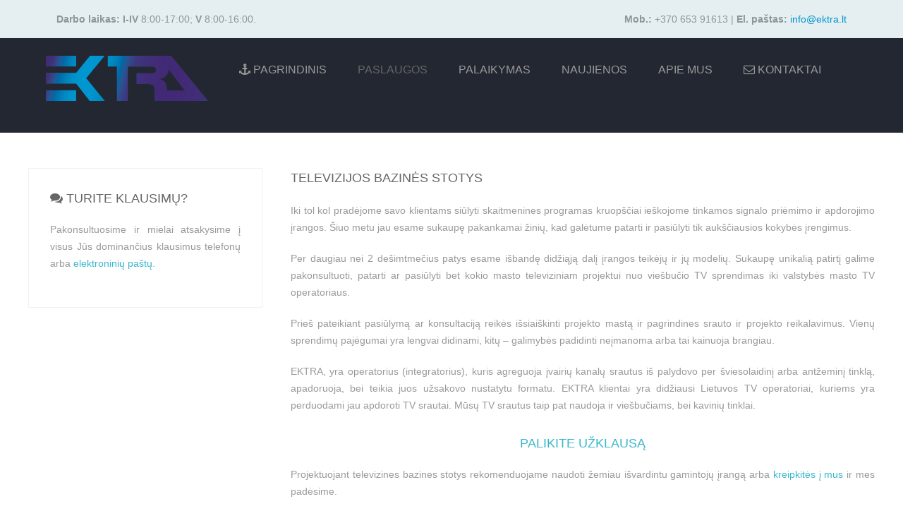

--- FILE ---
content_type: text/html; charset=utf-8
request_url: https://www.ektra.lt/index.php/paslaugos/televizijos-bazines-stotys
body_size: 5140
content:
<!DOCTYPE HTML>
<html lang="lt-lt" dir="ltr"  data-config='{"twitter":0,"plusone":0,"facebook":0,"style":"default"}'>
<head>
  <meta charset="utf-8">
<meta http-equiv="X-UA-Compatible" content="IE=edge">
	<base href="https://www.ektra.lt/index.php/paslaugos/televizijos-bazines-stotys" />
	<meta name="author" content="Super User" />
	<meta name="generator" content="Joomla! - Open Source Content Management" />
	<title>TELEVIZIJOS BAZINĖS STOTYS</title>
	<link href="/templates/jl_beawe_free/favicon.ico" rel="shortcut icon" type="image/vnd.microsoft.icon" />
	<script src="/media/jui/js/jquery.min.js" type="text/javascript"></script>
	<script src="/media/jui/js/jquery-noconflict.js" type="text/javascript"></script>
	<script src="/media/jui/js/jquery-migrate.min.js" type="text/javascript"></script>
	<script src="/media/jui/js/bootstrap.min.js" type="text/javascript"></script>
	<script type="text/javascript">
</script>

<link rel="apple-touch-icon-precomposed" href="/templates/jl_beawe_free/apple_touch_icon.png">
<link rel="stylesheet" href="/templates/jl_beawe_free/css/bootstrap.css">
<link rel="stylesheet" href="/templates/jl_beawe_free/css/theme.css">
<link rel="stylesheet" href="/templates/jl_beawe_free/css/custom.css">
<script src="/templates/jl_beawe_free/warp/vendor/uikit/js/uikit.js"></script>
<script src="/templates/jl_beawe_free/warp/vendor/uikit/js/components/autocomplete.js"></script>
<script src="/templates/jl_beawe_free/warp/vendor/uikit/js/components/search.js"></script>
<script src="/templates/jl_beawe_free/warp/js/social.js"></script>
<script src="/templates/jl_beawe_free/js/theme.js"></script>
</head>
<body class="tm-isblog">
      <div class="tm-toolbar uk-clearfix uk-hidden-small">
      <div class="uk-container uk-container-center">
                  <div class="uk-float-left"><div class="uk-panel">
	<p><strong>Darbo laikas: I-IV</strong> 8:00-17:00; <strong>V</strong> 8:00-16:00.</p></div></div>
                          <div class="uk-float-right"><div class="uk-panel">
	<p><strong>Mob.:</strong> +370 653 91613 |<strong> El. paštas:</strong> <a style="font-size: 14px; line-height: 14px;" href="/cdn-cgi/l/email-protection#d9b0b7bfb699bcb2adabb8f7b5ad"><span style="font-family: Tahoma, sans-serif; color: #0097cc; background-image: initial; background-attachment: initial; background-size: initial; background-origin: initial; background-clip: initial; background-position: initial; background-repeat: initial;"><span class="__cf_email__" data-cfemail="70191e161f30151b0402115e1c04">[email&#160;protected]</span></span></a></p></div></div>
              </div>
    </div>
  <div class="position-header">
<div class="uk-container uk-container-center">
            <nav class="tm-navbar uk-navbar">
                    <a class="tm-logo uk-float-left uk-hidden-small" href="https://www.ektra.lt">
	<p><img style="display: block; margin-left: auto; margin-right: auto;" src="/images/pic/ektra_logopng.png" alt="" width="230" height="64" /></p></a>
          
                    <ul class="uk-navbar-nav uk-visible-large">
<li><a href="/index.php"><i class="uk-icon-anchor"></i> PAGRINDINIS</a></li><li class="uk-parent uk-active" data-uk-dropdown="{'preventflip':'y'}" aria-haspopup="true" aria-expanded="false"><a href="/index.php/paslaugos">PASLAUGOS</a><div class="uk-dropdown uk-dropdown-navbar uk-dropdown-width-1"><div class="uk-grid uk-dropdown-grid"><div class="uk-width-1-1"><ul class="uk-nav uk-nav-navbar"><li class="uk-active"><a href="/index.php/paslaugos/televizijos-bazines-stotys">TELEVIZIJOS BAZINĖS STOTYS</a></li><li><a href="/index.php/paslaugos/vaizdo-ir-kanalu-transliavimas">VAIZDO IR KANALŲ TRANSLIAVIMAS</a></li><li><a href="/index.php/paslaugos/vaizdo-apsauga-ir-kodavimas">VAIZDO APSAUGA IR KODAVIMAS</a></li><li><a href="/index.php/paslaugos/last-mile-iranga">LAST MILE ĮRANGA</a></li><li><a href="/index.php/paslaugos/duomen-perdavimas">DUOMENŲ PERDAVIMAS</a></li><li><a href="/index.php/paslaugos/sviesolaidiniai-tinklai">ŠVIESOLAIDINIAI TINKLAI</a></li><li><a href="/index.php/paslaugos/skirtosios-linijos">SKIRTOSIOS LINIJOS</a></li><li><a href="/index.php/paslaugos/tinkl-projektavimas">TINKLŲ PROJEKTAVIMAS</a></li></ul></div></div></div></li><li class="uk-parent" data-uk-dropdown="{'preventflip':'y'}" aria-haspopup="true" aria-expanded="false"><a href="/index.php/palaikymas">PALAIKYMAS</a><div class="uk-dropdown uk-dropdown-navbar uk-dropdown-width-1"><div class="uk-grid uk-dropdown-grid"><div class="uk-width-1-1"><ul class="uk-nav uk-nav-navbar"><li><a href="/index.php/palaikymas/skaitmenines-bazines-stotys">SKAITMENINĖS BAZINĖS STOTYS</a></li><li><a href="/index.php/palaikymas/sviesolaidiniai-tinklai">ŠVIESOLAIDINIAI TINKLAI</a></li><li><a href="/index.php/palaikymas/conax-kodavimas">CONAX KODAVIMAS</a></li></ul></div></div></div></li><li><a href="/index.php/naujienos">NAUJIENOS</a></li><li class="uk-parent" data-uk-dropdown="{'preventflip':'y'}" aria-haspopup="true" aria-expanded="false"><a href="/index.php/apie-mus">APIE  MUS</a><div class="uk-dropdown uk-dropdown-navbar uk-dropdown-width-1"><div class="uk-grid uk-dropdown-grid"><div class="uk-width-1-1"><ul class="uk-nav uk-nav-navbar"><li><a href="/index.php/apie-mus/veiklos-tikslass">VEIKLOS TIKSLAS</a></li><li><a href="/index.php/apie-mus/klientai">KLIENTAI</a></li><li><a href="/index.php/apie-mus/partneriai">PARTNERIAI</a></li><li><a href="/index.php/apie-mus/rekvizitai">REKVIZITAI</a></li></ul></div></div></div></li><li><a href="/index.php/kontaktai"><i class="uk-icon-envelope-o"></i> KONTAKTAI</a></li></ul>          
          
                    <a href="#offcanvas" class="uk-navbar-toggle uk-navbar-flip uk-padding-remove uk-hidden-large" data-uk-offcanvas></a>
          
                    <div class="uk-navbar-content uk-padding-remove uk-visible-small"><a class="tm-logo-small uk-float-left" href="https://www.ektra.lt">
	<p><img style="display: block; margin-left: auto; margin-right: auto;" src="/images/pic/ektra_logopng.png" alt="" width="152" height="42" /></p></a></div>
          
      </nav>
      </div>
  </div>
          
      <div class="position-main uk-block">
      <div class="uk-container uk-container-center">
        <div class="tm-middle uk-grid" data-uk-grid-match data-uk-grid-margin>
                      <div class="tm-main uk-width-medium-7-10 uk-push-3-10">
                            <section class="tm-main-top tm-main-top uk-grid" data-uk-grid-match="{target:'> div > .uk-panel'}" data-uk-grid-margin>
                  
<div class="uk-width-1-1"><div class="uk-panel"><h3 class="uk-panel-title">TELEVIZIJOS BAZINĖS STOTYS</h3>
	<div style="text-align: justify;" data-uk-scrollspy="{cls:'uk-animation-fade', repeat: false , delay:0}">
<p>Iki tol kol pradėjome savo klientams siūlyti skaitmenines programas kruopščiai ieškojome tinkamos signalo priėmimo ir apdorojimo įrangos. Šiuo metu jau esame sukaupę pakankamai žinių, kad galėtume patarti ir pasiūlyti tik aukščiausios kokybės įrengimus.</p>
</div>
<div style="text-align: justify;" data-uk-scrollspy="{cls:'uk-animation-fade', repeat: false , delay:0}">
<p>Per daugiau nei 2 dešimtmečius patys esame išbandę didžiąją dalį įrangos teikėjų ir jų modelių. Sukaupę unikalią patirtį galime pakonsultuoti, patarti ar pasiūlyti bet kokio masto televiziniam projektui nuo viešbučio TV sprendimas iki valstybės masto TV operatoriaus.</p>
</div>
<div style="text-align: justify;" data-uk-scrollspy="{cls:'uk-animation-fade', repeat: false , delay:0}">
<p>Prieš pateikiant pasiūlymą ar konsultaciją reikės išsiaiškinti projekto mastą ir pagrindines srauto ir projekto reikalavimus. Vienų sprendimų pajėgumai yra lengvai didinami, kitų – galimybės padidinti neįmanoma arba tai kainuoja brangiau.</p>
</div>
<div style="text-align: justify;" data-uk-scrollspy="{cls:'uk-animation-fade', repeat: false , delay:0}">
<p>EKTRA, yra operatorius (integratorius), kuris agreguoja įvairių kanalų srautus iš palydovo per šviesolaidinį arba antžeminį tinklą, apadoruoja, bei teikia juos užsakovo nustatytu formatu. EKTRA klientai yra didžiausi Lietuvos TV operatoriai, kuriems yra perduodami jau apdoroti TV srautai. Mūsų TV srautus taip pat naudoja ir viešbučiams, bei kavinių tinklai.</p>
<h3 style="text-align: center;"><a href="/cdn-cgi/l/email-protection#60090e060f20050b1412014e0c14">PALIKITE UŽKLAUSĄ</a></h3>
</div>
<div style="text-align: justify;" data-uk-scrollspy="{cls:'uk-animation-fade', repeat: false , delay:0}">
<p>Projektuojant televizines bazines stotys rekomenduojame naudoti žemiau išvardintu gamintojų įrangą arba <a href="/cdn-cgi/l/email-protection#83eaede5ecc3e6e8f7f1e2adeff7">kreipkitės į mus</a> ir mes padėsime.</p>
</div>
<ul>
<li>WISI - sprendimai DVB-T/C/S IPTV, OTT tinklams ir HoReCa sektoriui <a href="http://wisi.de/en/wisi-group" target="_blank"><button class="uk-button uk-button-link uk-button-mini" type="button" data-uk-scrollspy="{cls:'uk-animation-slide-bottom', repeat: false , delay:250}" data-uk-button="">plačiau apie gamintojo sprendimus</button></a></li>
<li>Teleste - sprendimai DVB-T/C/S, IPTV ir OTT tinklams <a href="https://www.teleste.com" target="_blank"><button class="uk-button uk-button-link uk-button-mini" type="button" data-uk-scrollspy="{cls:'uk-animation-slide-bottom', repeat: false , delay:500}" data-uk-button="">plačiau apie gamintojo sprendimus</button></a></li>
<li>AWS Elemental - sprendimai OTT ir IPTV tinklams <a href="http://www.elementral.com" target="_blank"><button class="uk-button uk-button-link uk-button-mini" type="button" data-uk-scrollspy="{cls:'uk-animation-slide-bottom', repeat: false , delay:750}" data-uk-button="">plačiau apie gamintojo sprendimus</button></a></li>
<li>Polytron - sprendimai DVB-T/C/S tinklams ir HoReCa sektoriui <a href="http://www.polytron.de" target="_blank"><button class="uk-button uk-button-link uk-button-mini" type="button" data-uk-scrollspy="{cls:'uk-animation-slide-bottom', repeat: false , delay:1000}" data-uk-button="">plačiau apie gamintojo sprendimus</button></a></li>
<li>Harmonic - sprendimai DVB-T/C/S ir IPTV tinklams <a href="http://www.harmonicinc.com" target="_blank"><button class="uk-button uk-button-link uk-button-mini" type="button" data-uk-scrollspy="{cls:'uk-animation-slide-bottom', repeat: false , delay:1250}" data-uk-button="">plačiau apie gamintojo sprendimus</button></a></li>
</ul>
<h3 style="text-align: center;">Jeigu neradote tinkamo sprendimo <a href="/cdn-cgi/l/email-protection#8ee7e0e8e1ceebe5fafcefa0e2fa">palikite užklausą</a> ir mes susisieksime.</h3></div></div>
              </section>
                                            <main class="tm-content">
                  <div id="system-message-container">
</div>
<article class="uk-article" >

	
	
	
	
	
	
			
	
	
	
	
	
	
	
</article>                </main>
                                        </div>
                                                                    <aside class="tm-sidebar-a uk-width-medium-3-10 uk-pull-7-10"><div class="uk-panel uk-panel-box"><h3 class="uk-h3 uk-margin-top-remove"><i class="uk-icon-comments"></i> TURITE KLAUSIMŲ?</h3>
	<div data-uk-scrollspy="{cls:'uk-animation-scale-up', repeat: true , delay:0}">
<p style="text-align: justify;">Pakonsultuosime ir mielai atsakysime į visus Jūs dominančius klausimus telefonų arba <a href="/cdn-cgi/l/email-protection#31585f575e71545a4543501f5d45">elektroninių paštų</a>.</p>
</div></div></aside>
                              </div>
      </div>
    </div>
        <div class="position-bottom-a uk-block">
      <div class="uk-container uk-container-center">
          <section class="tm-bottom-a uk-grid" data-uk-grid-match="{target:'> div > .uk-panel'}" data-uk-grid-margin>
              
<div class="uk-width-1-1 uk-width-medium-1-5"><div class="uk-panel"><h3 class="uk-h4 uk-margin-top-remove">WISI Tangram</h3>
	<div data-uk-scrollspy="{cls:'uk-animation-slide-bottom', repeat: false , delay:0}">
<p style="text-align: justify;">Puikus pasirinkimas norint modernizuoti analoginės TV tinklą ir sutaupyti aptarnavimo kaštus.</p>
</div>
<p><a href="/cdn-cgi/l/email-protection#d2bbbcb4bd92b7b9a6a0b3fcbea6" target="_blank"><button class="uk-button uk-button-link uk-button-mini" type="button" data-uk-scrollspy="{cls:'uk-animation-slide-bottom', repeat: false , delay:250}" data-uk-button="">Sužinoti daugiau</button></a></p>
<div data-uk-scrollspy="{cls:'uk-animation-slide-bottom', repeat: false , delay:0}"><a href="/images/pdf/skaitmenines_bazines_stotys/wisi/GT-01-O-0048.pdf" target="_blank"><button class="uk-button uk-button-primary" type="button" data-uk-button="">PDF</button></a></div></div></div>

<div class="uk-width-1-1 uk-width-medium-1-5"><div class="uk-panel"><h3 class="uk-panel-title">AWS Elemental</h3>
	<div style="text-align: justify;" data-uk-scrollspy="{cls:'uk-animation-slide-bottom', repeat: false , delay:50}">
<p>Amazon.com, Inc priklausantis įrangos gamintojas - lyderis OTT signalo paruošimo segmente.</p>
</div>
<p><a href="/cdn-cgi/l/email-protection#ee87808881ae8b859a9c8fc0829a" target="_blank"><button class="uk-button uk-button-link uk-button-mini" type="button" data-uk-scrollspy="{cls:'uk-animation-slide-bottom', repeat: false , delay:250}" data-uk-button="">Sužinoti daugiau</button></a></p>
<p data-uk-scrollspy="{cls:'uk-animation-slide-bottom', repeat: false , delay:50}"><a href="/images/pdf/skaitmenines_bazines_stotys/teleste/luminato_chassis_brochure.pdf" target="_blank"> <button class="uk-button uk-button-primary" type="button" data-uk-button="">PDF</button> </a></p></div></div>

<div class="uk-width-1-1 uk-width-medium-1-5"><div class="uk-panel"><h3 class="uk-h4 uk-margin-top-remove">POLYTRON PCU</h3>
	<div style="text-align: justify;" data-uk-scrollspy="{cls:'uk-animation-slide-bottom', repeat: false , delay:100}">
<p>Sprendimas HoReCa sektoriui išnaudojantis esamą TV infrastruktūrą signalo atkodavimui ir padavimui.</p>
</div>
<p><a href="/cdn-cgi/l/email-protection#1f767179705f7a746b6d7e31736b" target="_blank"><button class="uk-button uk-button-link uk-button-mini" type="button" data-uk-scrollspy="{cls:'uk-animation-slide-bottom', repeat: false , delay:250}" data-uk-button="">Sužinoti daugiau</button></a></p>
<div data-uk-scrollspy="{cls:'uk-animation-slide-bottom', repeat: false , delay:100}"><a href="/images/pdf/skaitmenines_bazines_stotys/polytron/PCU_4000.pdf" target="_blank"><button class="uk-button uk-button-primary" type="button" data-uk-button="">PDF</button></a></div></div></div>

<div class="uk-width-1-1 uk-width-medium-1-5"><div class="uk-panel"><h3 class="uk-h4 uk-margin-top-remove">TELESTE Luminato</h3>
	<div style="text-align: justify;" data-uk-scrollspy="{cls:'uk-animation-slide-bottom', repeat: false , delay:150}">
<p>Populiariausias pasirinkimas signalo priėmimui ir DVB signalo perdavimui klientams tarp kabelinės TV operatorių.</p>
</div>
<p><a href="/cdn-cgi/l/email-protection#dab3b4bcb59abfb1aea8bbf4b6ae" target="_blank"><button class="uk-button uk-button-link uk-button-mini" type="button" data-uk-scrollspy="{cls:'uk-animation-slide-bottom', repeat: false , delay:250}" data-uk-button="">Sužinoti daugiau</button></a></p>
<div data-uk-scrollspy="{cls:'uk-animation-slide-bottom', repeat: false , delay:150}"><a href="/images/pdf/skaitmenines_bazines_stotys/teleste/luminato_chassis_brochure.pdf" target="_blank"> <button class="uk-button uk-button-primary" type="button" data-uk-button="">PDF</button> </a></div></div></div>

<div class="uk-width-1-1 uk-width-medium-1-5"><div class="uk-panel"><h3 class="uk-h4 uk-margin-top-remove">HARMONIC ProStream</h3>
	<div data-uk-scrollspy="{cls:'uk-animation-slide-bottom', repeat: false , delay:200}">
<p style="text-align: justify;">Beveik nepastebimi signalo kokybės praradimai perkoduojant ar multiplikuojant.</p>
</div>
<p><a href="/cdn-cgi/l/email-protection#4b22252d240b2e203f392a65273f" target="_blank"><button class="uk-button uk-button-link uk-button-mini" type="button" data-uk-scrollspy="{cls:'uk-animation-slide-bottom', repeat: false , delay:250}" data-uk-button="">Sužinoti daugiau</button></a></p>
<div data-uk-scrollspy="{cls:'uk-animation-slide-bottom', repeat: false , delay:200}"><a href="/images/pdf/skaitmenines_bazines_stotys/harmonic/ProStream1000_ACE.pdf" target="_blank"><button class="uk-button uk-button-primary" type="button" data-uk-button="">PDF</button></a></div></div></div>
          </section>
      </div>
  </div>
          <div class="position-bottom-d uk-block">
      <div class="uk-container uk-container-center">
          <section class="tm-bottom-d uk-grid" data-uk-grid-match="{target:'> div > .uk-panel'}" data-uk-grid-margin>
              
<div class="uk-width-1-1"><div class="uk-panel"> <ul class="uk-breadcrumb">
	 		 <li class="active">
			 Jūs esate čia: &#160;
		 </li>
		 <li><a href="/index.php/paslaugos">PASLAUGOS</a></li><li class="uk-active"><span>TELEVIZIJOS BAZINĖS STOTYS</span></li></ul>
</div></div>
          </section>
      </div>
  </div>
      <footer class="position-footer">
    	<div class="uk-container uk-container-center">
      <div class="uk-panel uk-panel-space uk-text-center">
                    <a class="tm-totop-scroller uk-link-reset" data-uk-smooth-scroll href="#"></a>
                    <div class="uk-panel">
	<p><span style="color: white; font-size: 10pt; line-height: 107%;">Suprojektuota su meile ir kofeinu :)</span> <strong><span style="color: white; font-size: 10pt; line-height: 107%;"><br />#</span></strong><span style="color: white; font-size: 10pt; line-height: 107%;">PALAIKOM RYŠĮ<br /><a href="skype:meanta?chat"><img src="/images/pic/skype-add.png" width="17" height="17" border="0" /></a> | <a href="https://www.facebook.com/www.skaitmeninisIMTUVAS.lt?sk=wall" target="_blank"><img src="/images/pic/facebook_32.png" alt="" width="17" height="17" /></a> | <a href="https://www.youtube.com/user/imtuvas" target="_blank"><img src="/images/pic/youtube.gif" alt="" /></a></span></p>
<p><sub> <a href="/index.php/kontaktai"> <img src="/images/pic/ektra_logoPNGgrey.png" alt="" width="65" height="18" /><br /></a></sub><span style="color: grey;"><sub><span style="color: white;">© EKTRA, UAB</span></sub></span></p>
<p style="text-align: justify;"><span style="color: grey;"><sub>Griežtai draudžiama EKTRA paskelbtą informaciją panaudoti kitose svetainėse, tradicinėse žiniasklaidos priemonėse ar kitur arba platinti mūsų medžiagą, kuriuo nors pavidalu be sutikimo, o jei sutikimas gautas, būtina nurodyti EKTRA kaip šaltinį.</sub></span></p></div>      </div></div>
  </footer>
  				<div id="offcanvas" class="uk-offcanvas">
			<div class="uk-offcanvas-bar"><ul class="uk-nav uk-nav-offcanvas">
<li><a href="/index.php"><i class="uk-icon-anchor"></i> PAGRINDINIS</a></li><li class="uk-parent uk-active"><a href="/index.php/paslaugos">PASLAUGOS</a><ul class="uk-nav-sub"><li class="uk-active"><a href="/index.php/paslaugos/televizijos-bazines-stotys">TELEVIZIJOS BAZINĖS STOTYS</a></li><li><a href="/index.php/paslaugos/vaizdo-ir-kanalu-transliavimas">VAIZDO IR KANALŲ TRANSLIAVIMAS</a></li><li><a href="/index.php/paslaugos/vaizdo-apsauga-ir-kodavimas">VAIZDO APSAUGA IR KODAVIMAS</a></li><li><a href="/index.php/paslaugos/last-mile-iranga">LAST MILE ĮRANGA</a></li><li><a href="/index.php/paslaugos/duomen-perdavimas">DUOMENŲ PERDAVIMAS</a></li><li><a href="/index.php/paslaugos/sviesolaidiniai-tinklai">ŠVIESOLAIDINIAI TINKLAI</a></li><li><a href="/index.php/paslaugos/skirtosios-linijos">SKIRTOSIOS LINIJOS</a></li><li><a href="/index.php/paslaugos/tinkl-projektavimas">TINKLŲ PROJEKTAVIMAS</a></li></ul></li><li class="uk-parent"><a href="/index.php/palaikymas">PALAIKYMAS</a><ul class="uk-nav-sub"><li><a href="/index.php/palaikymas/skaitmenines-bazines-stotys">SKAITMENINĖS BAZINĖS STOTYS</a></li><li><a href="/index.php/palaikymas/sviesolaidiniai-tinklai">ŠVIESOLAIDINIAI TINKLAI</a></li><li><a href="/index.php/palaikymas/conax-kodavimas">CONAX KODAVIMAS</a></li></ul></li><li><a href="/index.php/naujienos">NAUJIENOS</a></li><li class="uk-parent"><a href="/index.php/apie-mus">APIE  MUS</a><ul class="uk-nav-sub"><li><a href="/index.php/apie-mus/veiklos-tikslass">VEIKLOS TIKSLAS</a></li><li><a href="/index.php/apie-mus/klientai">KLIENTAI</a></li><li><a href="/index.php/apie-mus/partneriai">PARTNERIAI</a></li><li><a href="/index.php/apie-mus/rekvizitai">REKVIZITAI</a></li></ul></li><li><a href="/index.php/kontaktai"><i class="uk-icon-envelope-o"></i> KONTAKTAI</a></li></ul></div>
		</div>
	<script data-cfasync="false" src="/cdn-cgi/scripts/5c5dd728/cloudflare-static/email-decode.min.js"></script><script defer src="https://static.cloudflareinsights.com/beacon.min.js/vcd15cbe7772f49c399c6a5babf22c1241717689176015" integrity="sha512-ZpsOmlRQV6y907TI0dKBHq9Md29nnaEIPlkf84rnaERnq6zvWvPUqr2ft8M1aS28oN72PdrCzSjY4U6VaAw1EQ==" data-cf-beacon='{"version":"2024.11.0","token":"4736052c7ec34dd6b8129623592241cb","r":1,"server_timing":{"name":{"cfCacheStatus":true,"cfEdge":true,"cfExtPri":true,"cfL4":true,"cfOrigin":true,"cfSpeedBrain":true},"location_startswith":null}}' crossorigin="anonymous"></script>
</body>
</html>


--- FILE ---
content_type: application/javascript
request_url: https://www.ektra.lt/templates/jl_beawe_free/js/theme.js
body_size: -181
content:
/* Copyright (C) YOOtheme GmbH, http://www.gnu.org/licenses/gpl.html GNU/GPL */

jQuery(function($) {
    var config = $('html').data('config') || {};
    
    // Social buttons
    $('article[data-permalink]').socialButtons(config);
});
